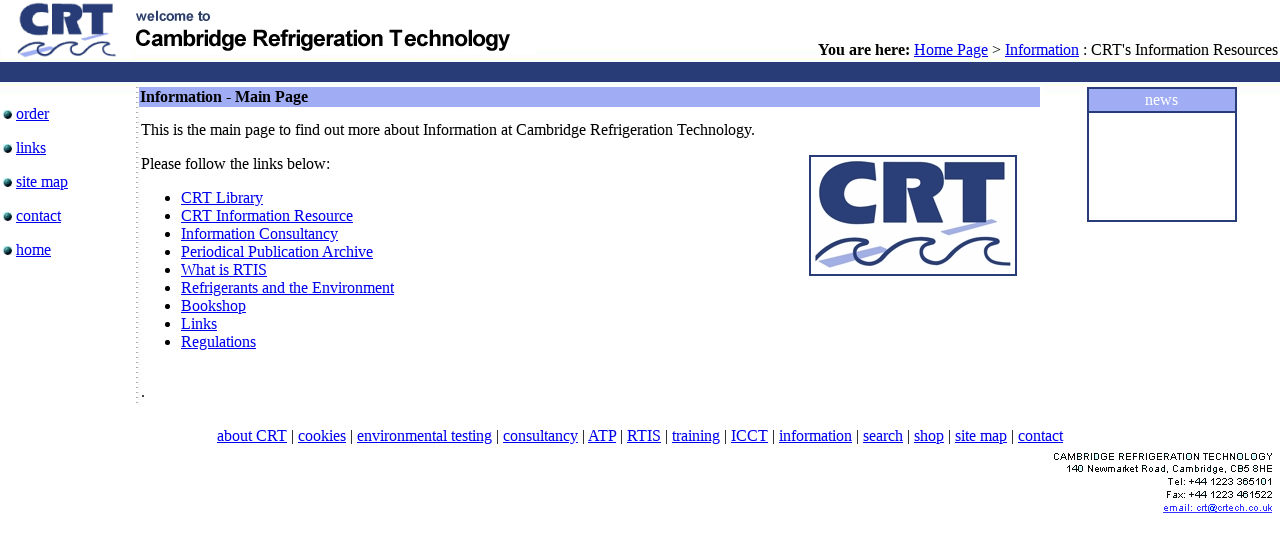

--- FILE ---
content_type: text/html
request_url: https://www.crtech.co.uk/pages/information/default.asp
body_size: 5562
content:

<html>
<head>
<meta name="description" content="This page provides links to CRT's information and consultancy resources.">
<meta name="keywords" content="CRT Library, Information Resource, Consultancy, Periodicals, Publications, Books, Archive, RTIS, Refrigerated Transport Information Society">
<META name="owner" content="crt@crtech.co.uk">
<META name="author" content="Nick Marshall, Cambridge Refrigeration Technology">
<META http-equiv="expires" content="Never">
<meta http-equiv="Content-Language" content="en-gb">
<meta http-equiv="Content-Type" content="text/html; charset=windows-1252">
<META name="rating" content="General">
<META name="mssmarttagspreventparsing" content="true">
<META name="ROBOTS" content="index,follow">
<META name="REVISIT-AFTER" content="7 days">
<META name="ROBOTS" content="ALL">

<link rel="STYLESHEET" href="../../scripts/genstyle.css" type="text/css">
<title>CRT's Information Resources</title>

<script type="text/javascript">

/*message array for the scroller*/

var pausecontent=new Array()


pausecontent[0]='<b><a href=http://www.crtech.co.uk/pages/ATP/>ATP is not affected by Brexit</a></b>'

pausecontent[1]='<b><a href=http://www.crtech.co.uk/pages/ICCT/>International Cold Chain Technology</a></b>'

pausecontent[2]='<b>Minutes of the last ICCT meeting are now available</b>'

pausecontent[3]='<b>Call CRT on +44 (0)1223 365101</b>'

</script>

<script type="text/javascript">

/***********************************************
* Pausing up-down scroller- © Dynamic Drive (www.dynamicdrive.com)
* This notice MUST stay intact for legal use
* Visit http://www.dynamicdrive.com/ for this script and 100s more.
***********************************************/

function pausescroller(content, divId, divClass, delay){
this.content=content //message array content
this.tickerid=divId //ID of ticker div to display information
this.delay=delay //Delay between msg change, in miliseconds.
this.mouseoverBol=0 //Boolean to indicate whether mouse is currently over scroller (and pause it if it is)
this.hiddendivpointer=1 //index of message array for hidden div
document.write('<div id="'+divId+'" class="'+divClass+'" style="position: relative; overflow: hidden"><div class="innerDiv" style="position: absolute; width: 100%" id="'+divId+'1">'+content[0]+'</div><div class="innerDiv" style="position: absolute; width: 100%; visibility: hidden" id="'+divId+'2">'+content[1]+'</div></div>')
var scrollerinstance=this
if (window.addEventListener) //run onload in DOM2 browsers
window.addEventListener("load", function(){scrollerinstance.initialize()}, false)
else if (window.attachEvent) //run onload in IE5.5+
window.attachEvent("onload", function(){scrollerinstance.initialize()})
else if (document.getElementById) //if legacy DOM browsers, just start scroller after 0.5 sec
setTimeout(function(){scrollerinstance.initialize()}, 500)
}

// -------------------------------------------------------------------
// initialize()- Initialize scroller method.
// -Get div objects, set initial positions, start up down animation
// -------------------------------------------------------------------

pausescroller.prototype.initialize=function(){
this.tickerdiv=document.getElementById(this.tickerid)
this.visiblediv=document.getElementById(this.tickerid+"1")
this.hiddendiv=document.getElementById(this.tickerid+"2")
this.visibledivtop=parseInt(pausescroller.getCSSpadding(this.tickerdiv))
//set width of inner DIVs to outer DIV's width minus padding (padding assumed to be top padding x 2)
this.visiblediv.style.width=this.hiddendiv.style.width=this.tickerdiv.offsetWidth-(this.visibledivtop*2)+"px"
this.getinline(this.visiblediv, this.hiddendiv)
this.hiddendiv.style.visibility="visible"
var scrollerinstance=this
document.getElementById(this.tickerid).onmouseover=function(){scrollerinstance.mouseoverBol=1}
document.getElementById(this.tickerid).onmouseout=function(){scrollerinstance.mouseoverBol=0}
if (window.attachEvent) //Clean up loose references in IE
window.attachEvent("onunload", function(){scrollerinstance.tickerdiv.onmouseover=scrollerinstance.tickerdiv.onmouseout=null})
setTimeout(function(){scrollerinstance.animateup()}, this.delay)
}


// -------------------------------------------------------------------
// animateup()- Move the two inner divs of the scroller up and in sync
// -------------------------------------------------------------------

pausescroller.prototype.animateup=function(){
var scrollerinstance=this
if (parseInt(this.hiddendiv.style.top)>(this.visibledivtop+5)){
this.visiblediv.style.top=parseInt(this.visiblediv.style.top)-5+"px"
this.hiddendiv.style.top=parseInt(this.hiddendiv.style.top)-5+"px"
setTimeout(function(){scrollerinstance.animateup()}, 50)
}
else{
this.getinline(this.hiddendiv, this.visiblediv)
this.swapdivs()
setTimeout(function(){scrollerinstance.setmessage()}, this.delay)
}
}

// -------------------------------------------------------------------
// swapdivs()- Swap between which is the visible and which is the hidden div
// -------------------------------------------------------------------

pausescroller.prototype.swapdivs=function(){
var tempcontainer=this.visiblediv
this.visiblediv=this.hiddendiv
this.hiddendiv=tempcontainer
}

pausescroller.prototype.getinline=function(div1, div2){
div1.style.top=this.visibledivtop+"px"
div2.style.top=Math.max(div1.parentNode.offsetHeight, div1.offsetHeight)+"px"
}

// -------------------------------------------------------------------
// setmessage()- Populate the hidden div with the next message before it's visible
// -------------------------------------------------------------------

pausescroller.prototype.setmessage=function(){
var scrollerinstance=this
if (this.mouseoverBol==1) //if mouse is currently over scoller, do nothing (pause it)
setTimeout(function(){scrollerinstance.setmessage()}, 100)
else{
var i=this.hiddendivpointer
var ceiling=this.content.length
this.hiddendivpointer=(i+1>ceiling-1)? 0 : i+1
this.hiddendiv.innerHTML=this.content[this.hiddendivpointer]
this.animateup()
}
}

pausescroller.getCSSpadding=function(tickerobj){ //get CSS padding value, if any
if (tickerobj.currentStyle)
return tickerobj.currentStyle["paddingTop"]
else if (window.getComputedStyle) //if DOM2
return window.getComputedStyle(tickerobj, "").getPropertyValue("padding-top")
else
return 0
}

</script>


</head>

<body topmargin="0" leftmargin="0" background="../../images/nav/crt_background.jpg">

<table border="0" cellpadding="0" cellspacing="0" width="100%">
  <tr>
    <td colspan="4">
      <table border="0" cellpadding="2" cellspacing="0" width="100%">
        <tr>
          <td width="130" align="center">
            <p align="center"><a href="../../default.asp"><img border="0" src="../../images/nav/Crtlogo100.gif" alt="CRT Logo"></a></td>
          <td width="400"><a href="../../default.asp"><img border="0" src="../../images/nav/page_heading.jpg" alt="Welcome to Cambridge Refrigeration Technology"></a></td>
<td width="100%" class="footerlinks" valign="bottom">
            <p align="right"><b>You are here:</b> <a href="/">Home Page</a> &gt; <a href="/pages/information/">Information</a> : CRT's Information Resources</p>
          </td>
        </tr>
      </table>
    </td>
  </tr></table><table>
  <tr>

    <td width="100%" colspan="2">
      <table border="0" cellpadding="0" cellspacing="1" width="100%">
        <tr>
          <td align="center">
            <script type="text/javascript">
function Go(){return}

</script> <script type="text/javascript" src="../../scripts/exmplmenu_var.asp">
</script> <script type="text/javascript" src="../../scripts/menu_com.js">
</script></td>
        </tr>
      </table>
    </td>
  </tr></table><table width="100%">

  <tr>
    <td width="90%" colspan="3"><img border="0" src="../../images/nav/top_table_line.gif" width="1" height="10"></td>
  </tr>

  <tr>
    <td width="130" valign="top"><img border="0" src="../../images/nav/top_table_line.gif" width="130" height="1"><br>
      <table border="0" cellpadding="0" cellspacing="0" width="100%">
        <tr>
          <td width="100%" class="leftlinks">
                   <br><img border="0" src="https://www.crtech.co.uk/pages/../images/nav/pointer.jpg"> <a href="https://www.crtech.co.uk/pages/shop/">order</a>
            <p><img border="0" src="https://www.crtech.co.uk/pages/../images/nav/pointer.jpg"> <a href="https://www.crtech.co.uk/pages/information/links.asp">links</a></p>
            <p><img border="0" src="https://www.crtech.co.uk/pages/../images/nav/pointer.jpg"> <a href="https://www.crtech.co.uk/pages/information/site-map.asp">site map</a></p>
            <p><img border="0" src="https://www.crtech.co.uk/pages/../images/nav/pointer.jpg"> <a href="https://www.crtech.co.uk/pages/about-CRT/contact-us.asp">contact</a>
            <p><img border="0" src="https://www.crtech.co.uk/pages/../images/nav/pointer.jpg"> <a href="https://www.crtech.co.uk/default.asp">home</a>
</td>
        </tr>
      </table>
    </td>
    <td background="../../images/nav/Main_table_bground_left_dot.jpg" width="80%" valign="top"><img border="0" src="../../images/nav/top_table_line.gif" width="500" height="1"><br>
      
      <table border="0" cellspacing="0" width="100%">
        <tr>
          <td width="3"></td>
          <td width="100%" bgcolor="#A0ADF5"><b>Information - Main
            Page</b></td>
          <td width="3"></td>
        </tr>
      </table>
      <table border="0" cellpadding="4" cellspacing="0" width="100%">
        <tr>
          <td width="100%" valign="top">
      <p><img border="0" src="../../images/nav/top_table_line.gif" width="0" height="10"><br>
      This is the main page to find out more about Information at Cambridge Refrigeration
      Technology.
      </p>
      <table border="0" cellpadding="0" cellspacing="0" width="100%">
        <tr>
          <td valign="top">
            Please follow the links below:
            <ul>
              <li><a href="CRT-library.asp">CRT Library</a></li>
              <li><a href="CRT-information-resource.asp">CRT Information Resource</a></li>
              <li><a href="information-consultancy.asp">Information Consultancy</a></li>
              <li><a href="periodical-publication-archive.asp">Periodical
                Publication Archive</a></li>
              <li><a href="../RTIS/what-is-RTIS.asp">What is RTIS</a></li>
              <li><a href="../consultancy/refrigerants-&amp;-the-environment.asp">Refrigerants
                and the Environment</a></li>
              <li><a href="../shop/bookshop.asp">Bookshop</a></li>
              <li><a href="links.asp">Links</a></li>
            <li><a href="../regulations/default.asp">Regulations</a></li>
            </ul>
          </td>
          <td width="250" valign="top"><div align="center">
        <center>
        <table border="1" cellpadding="2" cellspacing="0" width="200" bordercolor="#283C77">
          <tr>
            <td width="100%"><img border="0" src="../../images/nav/Crtlogo200.jpg">
            </td>
          </tr>
        </table>
        </center>
      </div></td>
        </tr>
      </table>
      <p>.
      </p>
          </td>
        </tr>
      </table>
    </td>
    <td width="20%" valign="top"><img border="0" src="../../images/nav/top_table_line.gif" width="150" height="1"><br>
      <div align="center">
        <center>
        <table border="1" cellpadding="2" cellspacing="0" width="150" bordercolor="#283C77" height="135">
          <tr>
            <td width="100%" bgcolor="#A0ADF5" height="18" class="righttableheaders">
              <p align="center"><font color="#FFFFFF">news</font></td>
          </tr>
          <tr>
            <td width="100%" height="100%" id="someclass"><script type="text/javascript">

//new pausescroller(name_of_message_array, CSS_ID, CSS_classname, pause_in_miliseconds)

new pausescroller(pausecontent, "pscroller1", "someclass", 5000)

</script>            </td>
          </tr>
        </table>
        </center>
      </div>
      
    </td>
  </tr>

  <tr>
    <td valign="top" colspan="3" class="footerlinks">
    <p align="center">	
			<a href="http://www.crtech.co.uk/pages/about-CRT/"><br>about CRT</a> | 
			<a href="http://www.crtech.co.uk/pages/about-CRT/privacy.asp">cookies</a> | 
			<a href="http://www.crtech.co.uk/pages/environmental-testing/">environmental testing</a> | 
			<a href="http://www.crtech.co.uk/pages/consultancy/">consultancy</a> | 
			<a href="http://www.crtech.co.uk/pages/ATP/">ATP</a> | 
			<a href="http://www.crtech.co.uk/pages/RTIS/">RTIS</a> |  
			<a href="http://www.crtech.co.uk/pages/training/">training</a> | 
			<a href="http://www.crtech.co.uk/pages/ICCT/">ICCT</a> | 
			<a href="http://www.crtech.co.uk/pages/information/">information</a> | 
			<a href="http://www.crtech.co.uk/pages/search/">search</a> | 
			<a href="http://www.crtech.co.uk/pages/shop/">shop</a> | 
			<a href="http://www.crtech.co.uk/pages/information/site-map.asp">site map</a> | 
			<a href="http://www.crtech.co.uk/pages/about-CRT/contact-us.asp">contact</a>
</p>
    </td>
  </tr>

  <tr>
    <td valign="top" colspan="3">
    <p align="right"><a href="../about-CRT/contact-us.asp"><img border="0" src="../../images/nav/footer.gif" alt="Cambridge Refrigeration Technology Contact Details"></a>
    </td>
  </tr>
</table>

</body>

</html>
